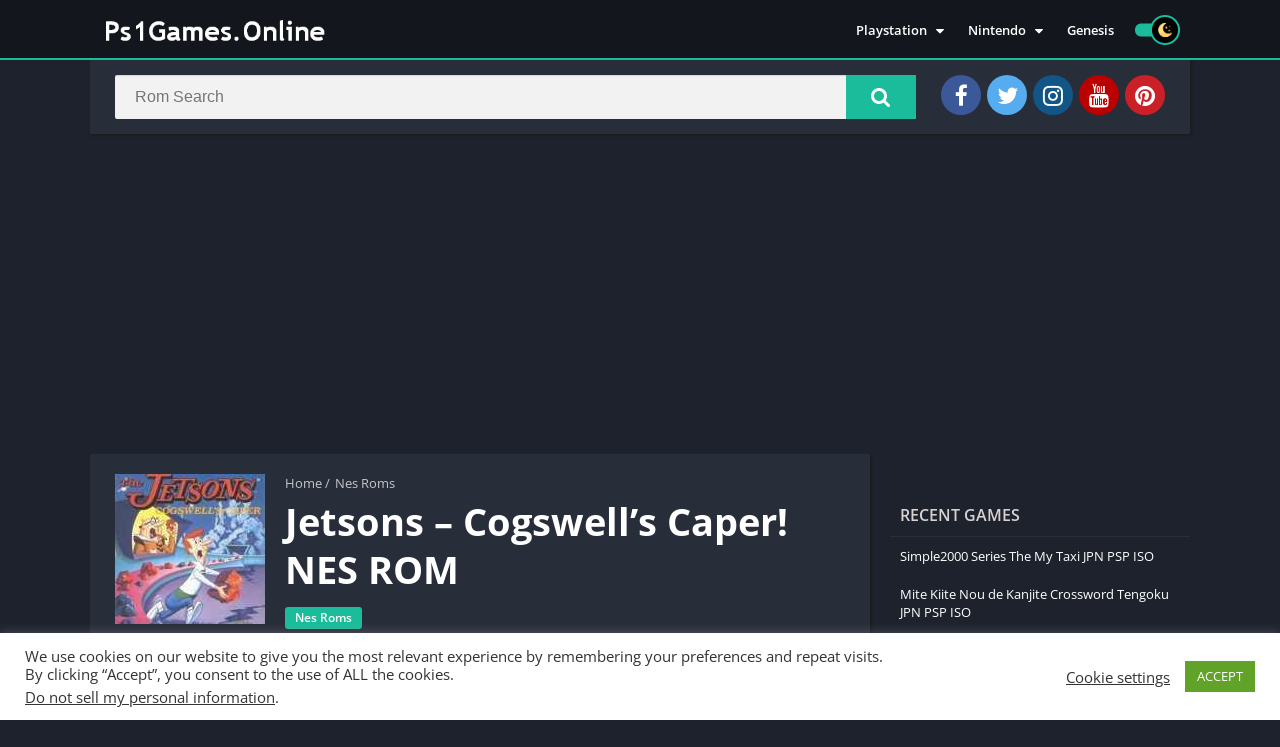

--- FILE ---
content_type: text/html; charset=utf-8
request_url: https://www.google.com/recaptcha/api2/aframe
body_size: 265
content:
<!DOCTYPE HTML><html><head><meta http-equiv="content-type" content="text/html; charset=UTF-8"></head><body><script nonce="clcK4n9pQZuAMdAtR-D6jg">/** Anti-fraud and anti-abuse applications only. See google.com/recaptcha */ try{var clients={'sodar':'https://pagead2.googlesyndication.com/pagead/sodar?'};window.addEventListener("message",function(a){try{if(a.source===window.parent){var b=JSON.parse(a.data);var c=clients[b['id']];if(c){var d=document.createElement('img');d.src=c+b['params']+'&rc='+(localStorage.getItem("rc::a")?sessionStorage.getItem("rc::b"):"");window.document.body.appendChild(d);sessionStorage.setItem("rc::e",parseInt(sessionStorage.getItem("rc::e")||0)+1);localStorage.setItem("rc::h",'1768676351519');}}}catch(b){}});window.parent.postMessage("_grecaptcha_ready", "*");}catch(b){}</script></body></html>